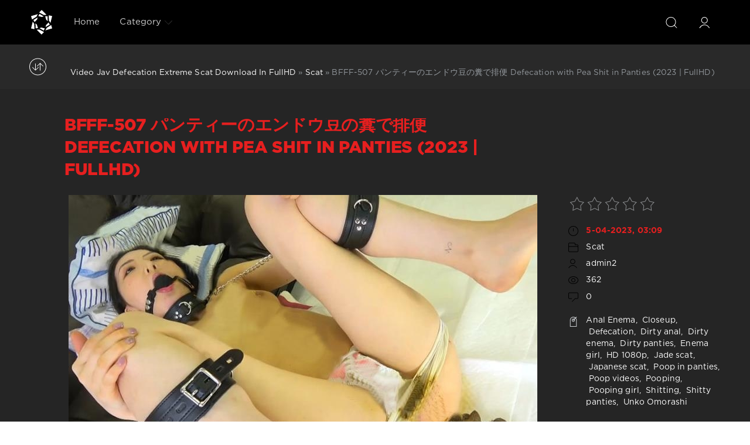

--- FILE ---
content_type: text/html; charset=utf-8
request_url: https://jav-defecation.com/scat-video/10860-bfff-507-defecation-with-pea-shit-in-panties-2023-fullhd.html
body_size: 6862
content:
<!DOCTYPE html>
<html>
<head>
	<title>BFFF-507 パンティーのエンドウ豆の糞で排便 Defecation with Pea Shit in Panties (2023 | FullHD) » Jav Defecation Download Porn Video Free - Scat HD Quality</title>
<meta name="charset" content="utf-8">
<meta name="title" content="BFFF-507 パンティーのエンドウ豆の糞で排便 Defecation with Pea Shit in Panties (2023 | FullHD) » Jav Defecation Download Porn Video Free - Scat HD Quality">
<meta name="description" content="Header: パンティーのエンドウ豆の糞で排便 Defecation with Pea Shit in Panties Date: 2023 Genre: Anal Enema, Closeup, Defecation, Dirty anal, Dirty enema, Dirty panties, Enema girl, HD 1080p, Jade scat, Japanese scat,">
<meta name="keywords" content="Anal Enema,  Closeup,  Defecation,  Dirty anal,  Dirty enema,  Dirty panties,  Enema girl,  HD 1080p,  Jade scat,  Japanese scat,  Poop in panties,  Poop videos,  Pooping,  Pooping girl,  Shitting,  Shitty panties,  Unko Omorashi">
<meta name="generator" content="DataLife Engine (https://dle-news.ru)">
<meta name="news_keywords" content="Anal Enema,  Closeup,  Defecation,  Dirty anal,  Dirty enema,  Dirty panties,  Enema girl,  HD 1080p,  Jade scat,  Japanese scat,  Poop in panties,  Poop videos,  Pooping,  Pooping girl,  Shitting,  Shitty panties,  Unko Omorashi">
<link rel="canonical" href="https://jav-defecation.com/scat-video/10860-bfff-507-defecation-with-pea-shit-in-panties-2023-fullhd.html">
<link rel="alternate" type="application/rss+xml" title="Jav Defecation Download Porn Video Free - Scat HD Quality RSS Turbo" href="https://jav-defecation.com/rssturbo.xml">
<link rel="alternate" type="application/rss+xml" title="Jav Defecation Download Porn Video Free - Scat HD Quality RSS Dzen" href="https://jav-defecation.com/rssdzen.xml">
<link rel="search" type="application/opensearchdescription+xml" title="Jav Defecation Download Porn Video Free - Scat HD Quality" href="https://jav-defecation.com/index.php?do=opensearch">
<link rel="preconnect" href="https://jav-defecation.com/" fetchpriority="high">
<meta property="twitter:title" content="BFFF-507 パンティーのエンドウ豆の糞で排便 Defecation with Pea Shit in Panties (2023 | FullHD) » Jav Defecation Download Porn Video Free - Scat HD Quality">
<meta property="twitter:url" content="https://jav-defecation.com/scat-video/10860-bfff-507-defecation-with-pea-shit-in-panties-2023-fullhd.html">
<meta property="twitter:card" content="summary_large_image">
<meta property="twitter:image" content="http://jav-defecation.com/uploads/posts/2023-04/1680685762_7811_jav-defecation_com.jpg">
<meta property="twitter:description" content="Header: パンティーのエンドウ豆の糞で排便 Defecation with Pea Shit in Panties Date: 2023 Genre: Anal Enema, Closeup, Defecation, Dirty anal, Dirty enema, Dirty panties, Enema girl, HD 1080p, Jade scat, Japanese scat, Poop in panties, Poop videos, Pooping, Pooping girl, Shitting, Shitty panties, Unko Omorashi">
<meta property="og:type" content="article">
<meta property="og:site_name" content="Jav Defecation Download Porn Video Free - Scat HD Quality">
<meta property="og:title" content="BFFF-507 パンティーのエンドウ豆の糞で排便 Defecation with Pea Shit in Panties (2023 | FullHD) » Jav Defecation Download Porn Video Free - Scat HD Quality">
<meta property="og:url" content="https://jav-defecation.com/scat-video/10860-bfff-507-defecation-with-pea-shit-in-panties-2023-fullhd.html">
<meta property="og:image" content="http://jav-defecation.com/uploads/posts/2023-04/1680685762_7811_jav-defecation_com.jpg">
<meta property="og:description" content="Header: パンティーのエンドウ豆の糞で排便 Defecation with Pea Shit in Panties Date: 2023 Genre: Anal Enema, Closeup, Defecation, Dirty anal, Dirty enema, Dirty panties, Enema girl, HD 1080p, Jade scat, Japanese scat, Poop in panties, Poop videos, Pooping, Pooping girl, Shitting, Shitty panties, Unko Omorashi">
<link href="/engine/editor/css/default.css?v=49sbs" rel="stylesheet" type="text/css">
<script src="/engine/classes/js/jquery.js?v=49sbs"></script>
<script src="/engine/classes/js/jqueryui.js?v=49sbs" defer></script>
<script src="/engine/classes/js/dle_js.js?v=49sbs" defer></script>
<script type="application/ld+json">{"@context":"https://schema.org","@graph":[{"@type":"BreadcrumbList","@context":"https://schema.org/","itemListElement":[{"@type":"ListItem","position":1,"item":{"@id":"https://jav-defecation.com/","name":"Video Jav Defecation Extreme Scat Download In FullHD"}},{"@type":"ListItem","position":2,"item":{"@id":"https://jav-defecation.com/scat-video/","name":"Scat"}},{"@type":"ListItem","position":3,"item":{"@id":"https://jav-defecation.com/scat-video/10860-bfff-507-defecation-with-pea-shit-in-panties-2023-fullhd.html","name":"BFFF-507 パンティーのエンドウ豆の糞で排便 Defecation with Pea Shit in Panties (2023 | FullHD)"}}]}]}</script>
	<meta name="HandheldFriendly" content="true">
	<meta name="format-detection" content="telephone=no">
	<meta name="viewport" content="user-scalable=no, initial-scale=1.0, maximum-scale=1.0, width=device-width"> 
	<meta name="apple-mobile-web-app-capable" content="yes">
	<meta name="apple-mobile-web-app-status-bar-style" content="default">
	<link rel="shortcut icon" href="/templates/Red/images/favicon.png">
	<link rel="apple-touch-icon" href="/templates/Red/images/touch-icon-iphone.png">
	<link rel="apple-touch-icon" sizes="76x76" href="/templates/Red/images/touch-icon-ipad.png">
	<link rel="apple-touch-icon" sizes="120x120" href="/templates/Red/images/touch-icon-iphone-retina.png">
	<link rel="apple-touch-icon" sizes="152x152" href="/templates/Red/images/touch-icon-ipad-retina.png">

	<link href="/templates/Red/css/engine.css" type="text/css" rel="stylesheet">
	<link href="/templates/Red/css/styles.css" type="text/css" rel="stylesheet">
    <meta content="284713" name="takefilelink">
</head>
<body>
	<div class="page">
		<!-- Search -->
		<form class="droptopbar" id="q_search" method="post">
			<div class="wrp">
				<div class="q_search">
					<input id="story" name="story" placeholder="Search on the site..." type="search">
					<button class="btn btn_border" type="submit" title="Find"><b class="ultrabold">Find</b></button>
				</div>
			</div>
			<input type="hidden" name="do" value="search">
			<input type="hidden" name="subaction" value="search">
		</form>
		<!-- / Search -->
		<!-- Header -->
		<div class="headpic fixed">
			<div class="wrp">
				<header id="header">
					<!-- Logo -->
						<a class="logotype" href="/" title="Defecation Video Download Fresh Porn Scat Free">
						<svg class="icon icon-logo"><use xlink:href="#icon-logo"></use></svg>
						<span class="title_hide">Defecation Porn Video - Download Scat Porn Clip</span>
					</a>
					<!-- / Logo -->
					<div class="topbar">
						

<a href="https://jav-defecation.com/user//" id="loginf" class="h_btn login">
	<svg class="icon icon-login"><use xlink:href="#icon-login"></use></svg>
	<span class="title_hide">Login</span>
	<span class="icon_close">
		<i class="mt_1"></i><i class="mt_2"></i>
	</span>
</a>
<form class="droptopbar" id="loginpane" method="post">
	<div class="wrp">
		<ul class="login_form">
			<li class="form-group">
				<label for="login_name">Login:</label>
				<input placeholder="Login:" type="text" name="login_name" id="login_name" class="wide">
			</li>
			<li class="form-group">
				<label for="login_password">Password</label>
				<input placeholder="Password" type="password" name="login_password" id="login_password" class="wide">
			</li>
			<li>
				<button class="btn" onclick="submit();" type="submit" title="Submit">
					<b class="ultrabold">Submit</b>
				</button>
			</li>
		</ul>
		<div class="soc_links">
			
			
			
			
			
			
		</div>
		<input name="login" type="hidden" id="login" value="submit">
		<div class="login_form_links">
			<a href="https://jav-defecation.com/index.php?do=register">Registration</a>
			<a href="https://jav-defecation.com/index.php?do=lostpassword">Forgot password?</a>
		</div>
	</div>
</form>

						<!-- Search button -->
						<div class="h_btn" id="search" title="Search">
							<svg class="icon icon-search"><use xlink:href="#icon-search"></use></svg>
							<span class="icon_close">
								<i class="mt_1"></i><i class="mt_2"></i>
							</span>
							<span class="title_hide">Search on the site</span>
						</div>
						<!-- / Search button -->
						<!-- Menu -->
						<!-- Menu button -->
						<div class="h_btn" id="mainmenu">
							<span class="menu_toggle">
								<i class="mt_1"></i><i class="mt_2"></i><i class="mt_3"></i>
							</span>
						</div>
						<!-- / Menu button -->
						<nav id="topmenu">
							<ul>

	
	<li class="parent"><a href="/">Home</a>
		</li>


<li class="parent"><a href="/lastnews">Category<svg class="icon icon-arrow_down"><use xlink:href="#icon-arrow_down"></use></svg></a>
		<ul>
<li><a href="https://jav-defecation.com/scat-video/">Scat <span style="float: right;">10713</span></a>
	
	</li>
</ul>
	</li>

</ul>










						</nav>
						<a href="#" id="closemenu"><span><svg class="icon icon-cross"><use xlink:href="#icon-cross"></use></svg></span></a>
						<!-- / Menu -->
					</div>
				</header>
				
			</div>
		</div>
		<!-- / Header -->
		<!-- Sorting, Tags, Bread crumbs -->
		<div id="tools">
	<div class="tools">
		<div class="wrp">
			
				<div id="breadcrumbs">
					<svg class="icon icon-sort"><use xlink:href="#icon-sort"></use></svg>
					<div class="speedbar"><div class="over"><a href="https://jav-defecation.com/">Video Jav Defecation Extreme Scat Download In FullHD</a> » <a href="https://jav-defecation.com/scat-video/">Scat</a> » BFFF-507 パンティーのエンドウ豆の糞で排便 Defecation with Pea Shit in Panties (2023 | FullHD)</div></div>
				</div>
			
			
		</div>
	</div>
	
</div>
		<!-- / Sorting, Tags, Bread crumbs -->
		<!-- Content -->
		<div id="content">
			
			
			
			<article class="story fullstory lefticons shadow">
	<div class="wrp">
		<div class="head grid_3_4">
			<h1 class="title h2 ultrabold">BFFF-507 パンティーのエンドウ豆の糞で排便 Defecation with Pea Shit in Panties (2023 | FullHD)</h1>
		</div>
		<div class="story_info grid_1_4 ignore-select">
			<div class="storyinfo_link collapsed" aria-expanded="false" data-target="#storyinfo_10860" data-toggle="collapse">
				<i class="arrow"></i>
				<svg class="icon icon-meta_date"><use xlink:href="#icon-meta_date"></use></svg>
				<b>5-04-2023, 03:09</b>
			</div>
			<div id="storyinfo_10860" class="storyinfo collapse">
				<div class="storyinfo_box">
					<div class="rate_stars"><div data-ratig-layer-id='10860'>
	<div class="rating">
		<ul class="unit-rating">
		<li class="current-rating" style="width:0%;">0</li>
		<li><a href="#" title="Useless" class="r1-unit" onclick="doRate('1', '10860'); return false;">1</a></li>
		<li><a href="#" title="Poor" class="r2-unit" onclick="doRate('2', '10860'); return false;">2</a></li>
		<li><a href="#" title="Fair" class="r3-unit" onclick="doRate('3', '10860'); return false;">3</a></li>
		<li><a href="#" title="Good" class="r4-unit" onclick="doRate('4', '10860'); return false;">4</a></li>
		<li><a href="#" title="Excellent" class="r5-unit" onclick="doRate('5', '10860'); return false;">5</a></li>
		</ul>
	</div>
</div></div>
					<ul class="meta">
						<li class="meta_date">
							<svg class="icon icon-meta_date"><use xlink:href="#icon-meta_date"></use></svg><time class="date" datetime="2023-04-05"><a href="https://jav-defecation.com/2023/04/05/" ><b>5-04-2023, 03:09</b></a></time>
						</li>
						<li class="meta_cat grey">
							<svg class="icon icon-meta_cat"><use xlink:href="#icon-meta_cat"></use></svg><a href="https://jav-defecation.com/scat-video/">Scat</a>
						</li>
						<li class="meta_user grey" title="Author: admin2">
							<svg class="icon icon-meta_user"><use xlink:href="#icon-meta_user"></use></svg><a onclick="ShowProfile('admin2', 'https://jav-defecation.com/user/admin2/', '0'); return false;" href="https://jav-defecation.com/user/admin2/">admin2</a>
						</li>
						<li class="meta_views grey" title="Views: 362">
							<svg class="icon icon-meta_views"><use xlink:href="#icon-meta_views"></use></svg>362
						</li>
						<li class="meta_coms grey" title="Comments: 0">
							<svg class="icon icon-meta_coms"><use xlink:href="#icon-meta_coms"></use></svg><a id="dle-comm-link" href="https://jav-defecation.com/scat-video/10860-bfff-507-defecation-with-pea-shit-in-panties-2023-fullhd.html#comment">0</a>
						</li>
					</ul>
					
					<div class="story_tags">
						<svg class="icon icon-tags"><use xlink:href="#icon-tags"></use></svg>
						<div class="tag_list grey"><a href="https://jav-defecation.com/tags/anal%20enema/">Anal Enema</a>, <a href="https://jav-defecation.com/tags/%C2%A0closeup/"> Closeup</a>, <a href="https://jav-defecation.com/tags/%C2%A0defecation/"> Defecation</a>, <a href="https://jav-defecation.com/tags/%C2%A0dirty%20anal/"> Dirty anal</a>, <a href="https://jav-defecation.com/tags/%C2%A0dirty%20enema/"> Dirty enema</a>, <a href="https://jav-defecation.com/tags/%C2%A0dirty%20panties/"> Dirty panties</a>, <a href="https://jav-defecation.com/tags/%C2%A0enema%20girl/"> Enema girl</a>, <a href="https://jav-defecation.com/tags/%C2%A0hd%201080p/"> HD 1080p</a>, <a href="https://jav-defecation.com/tags/%C2%A0jade%20scat/"> Jade scat</a>, <a href="https://jav-defecation.com/tags/%C2%A0japanese%20scat/"> Japanese scat</a>, <a href="https://jav-defecation.com/tags/%C2%A0poop%20in%20panties/"> Poop in panties</a>, <a href="https://jav-defecation.com/tags/%C2%A0poop%20videos/"> Poop videos</a>, <a href="https://jav-defecation.com/tags/%C2%A0pooping/"> Pooping</a>, <a href="https://jav-defecation.com/tags/%C2%A0pooping%20girl/"> Pooping girl</a>, <a href="https://jav-defecation.com/tags/%C2%A0shitting/"> Shitting</a>, <a href="https://jav-defecation.com/tags/%C2%A0shitty%20panties/"> Shitty panties</a>, <a href="https://jav-defecation.com/tags/%C2%A0unko%20omorashi/"> Unko Omorashi</a></div>
					</div>
					
				</div>
			</div>
			
		</div>
		<div class="story_cont grid_3_4">
			<div class="story_left_icons">
				<div class="story_icons">
					
					
					<div class="rate">
						
						
					</div>
					
				</div>
			</div>
			<div class="text">
				<div style="text-align:center;"><!--dle_image_begin:http://jav-defecation.com/uploads/posts/2023-04/1680685762_7811_jav-defecation_com.jpg|--><img src="/uploads/posts/2023-04/1680685762_7811_jav-defecation_com.jpg" style="max-width:100%;" alt="BFFF-507 パンティーのエンドウ豆の糞で排便 Defecation with Pea Shit in Panties (2023 | FullHD)"><!--dle_image_end--></div><br><b>Header:</b> パンティーのエンドウ豆の糞で排便 Defecation with Pea Shit in Panties<br><b>Date:</b> 2023<br><b>Genre:</b> Anal Enema, Closeup, Defecation, Dirty anal, Dirty enema, Dirty panties, Enema girl, HD 1080p, Jade scat, Japanese scat, Poop in panties, Poop videos, Pooping, Pooping girl, Shitting, Shitty panties, Unko Omorashi<br><br><b>Duration:</b> 00:16:38<br><b>Quality:</b> FullHD<br><b>Format:</b> MPEG-4 avc1 4500 kb/s 29.970 FPS<br><b>Audio:</b> AAC LC 44.1 kHz<br><b>File Size:</b> 560 MB<br><br><a href="https://i121.fastpic.org/big/2023/0405/6e/8e496ca5099dc3c0d10fbf0bc2f2746e.jpg" target="_blank" rel="external noopener noreferrer"><!--dle_image_begin:https://i121.fastpic.org/thumb/2023/0405/6e/8e496ca5099dc3c0d10fbf0bc2f2746e.jpeg|--><img src="https://i121.fastpic.org/thumb/2023/0405/6e/8e496ca5099dc3c0d10fbf0bc2f2746e.jpeg" style="max-width:100%;" alt=""><!--dle_image_end--></a><br><br>Download Porn - BFFF-507 パンティーのエンドウ豆の糞で排便 Defecation with Pea Shit in Panties (2023 | FullHD)<br><br><!--QuoteBegin--><div class="quote"><!--QuoteEBegin--><a href="https://shitting.takefile.link/3r5frxmbz0ga" target="_blank" rel="external noopener noreferrer">https://shitting.takefile.link/3r5frxmbz0ga</a><!--QuoteEnd--></div><!--QuoteEEnd-->
               <br>
<center><a href="https://shitting.takefile.link/premium284713.html" target="_blank"><img src="https://shitting.takefile.link/promo/takefile72890.gif" alt="TakeFile.link"/></a></center>
				
				
			</div>
		</div>
	</div>
	
</article>
<div class="fullstory_foot shadow ignore-select">
	<div class="wrp">
		
		<div class="block col_news">
			<div class="block_title"><h4 class="ultrabold">Related News</h4></div>
			<div class="grid_list">
				<div class="grid_1_4">
	<a href="https://jav-defecation.com/scat-video/10828-ff-595-enema-explosion-inside-panties-2023-fullhd.html" title="FF-595 パンティ内浣腸炸裂 Enema Explosion Inside Panties (2023 | FullHD)">
		<span class="hover_arrow">
			<svg class="icon icon-arrow_right"><use xlink:href="#icon-arrow_right"></use></svg>
		</span>
		<b class="title">FF-595 パンティ内浣腸炸裂 Enema Explosion Inside Panties (2023 | FullHD)</b>
		<div class="text">
			カメラマンの弱みを握られた女達は指定された場所に呼び出され抵抗する事も許されずお尻に浣腸を注入される。 絶対にうんちを出さないで必死に我慢するも激しい放屁音と共に大量の糞を吐き出す。 うんちで膨れ上がったパンツからは糞汁が漏れ出し、強烈なニオイを放ちます。
		</div>
	</a>
</div><div class="grid_1_4">
	<a href="https://jav-defecation.com/scat-video/10839-bfjg-304-smeared-shit-in-panties-2023-fullhd.html" title="BFJG-304 がらくたパンティーとお尻にまみれたたわごと Smeared Shit in Panties (2023 | FullHD)">
		<span class="hover_arrow">
			<svg class="icon icon-arrow_right"><use xlink:href="#icon-arrow_right"></use></svg>
		</span>
		<b class="title">BFJG-304 がらくたパンティーとお尻にまみれたたわごと Smeared Shit in Panties (2023 | FullHD)</b>
		<div class="text">
			
		</div>
	</a>
</div><div class="grid_1_4">
	<a href="https://jav-defecation.com/scat-video/8462-bfff-329-shitty-panties-and-smeared-shit-2020-fullhd.html" title="BFFF-329 くだらないパンティーとお尻にまみれたたわごと Shitty Panties and Smeared Shit (2020 | FullHD)">
		<span class="hover_arrow">
			<svg class="icon icon-arrow_right"><use xlink:href="#icon-arrow_right"></use></svg>
		</span>
		<b class="title">BFFF-329 くだらないパンティーとお尻にまみれたたわごと Shitty Panties and Smeared Shit (2020 | FullHD)</b>
		<div class="text">
			
		</div>
	</a>
</div><div class="grid_1_4">
	<a href="https://jav-defecation.com/scat-video/7209-bfee-79-enema-in-anal-and-wet-womens-panties-2019-fullhd.html" title="BFEE-79 Enema In Anal and Wet Women&#039;s Panties セクシーな女性のパンティーに解放された浣腸 (2019 | FullHD)">
		<span class="hover_arrow">
			<svg class="icon icon-arrow_right"><use xlink:href="#icon-arrow_right"></use></svg>
		</span>
		<b class="title">BFEE-79 Enema In Anal and Wet Women&#039;s Panties セクシーな女性のパンティーに解放された浣腸 (2019 | FullHD)</b>
		<div class="text">
			
		</div>
	</a>
</div><div class="grid_1_4">
	<a href="https://jav-defecation.com/scat-video/8121-jg-341-shitty-panties-and-smeared-shit-on-the-ass-2020-fullhd.html" title="JG-341 Shitty Panties and Smeared Shit on the Ass (2020 | FullHD)">
		<span class="hover_arrow">
			<svg class="icon icon-arrow_right"><use xlink:href="#icon-arrow_right"></use></svg>
		</span>
		<b class="title">JG-341 Shitty Panties and Smeared Shit on the Ass (2020 | FullHD)</b>
		<div class="text">
			
		</div>
	</a>
</div><div class="grid_1_4">
	<a href="https://jav-defecation.com/scat-video/8527-special-983-shitty-panties-and-smeared-shit-on-the-ass-2020-fullhd.html" title="Special #983 Shitty Panties and Smeared Shit on the Ass (2020 | FullHD)">
		<span class="hover_arrow">
			<svg class="icon icon-arrow_right"><use xlink:href="#icon-arrow_right"></use></svg>
		</span>
		<b class="title">Special #983 Shitty Panties and Smeared Shit on the Ass (2020 | FullHD)</b>
		<div class="text">
			
		</div>
	</a>
</div>
			</div>
		</div>
		
		<div class="banner">
			
		</div>
	</div>
</div>
<!--dleaddcomments-->

<!--dlenavigationcomments-->
			
			
		</div>
		<!-- / Content -->
		
		
		<!-- footer -->
		
		<!-- / footer -->
	</div>
	<script>
<!--
var dle_root       = '/';
var dle_admin      = '';
var dle_login_hash = '69bc52bd17067e2200621fe502b9cf0fe0a3518b';
var dle_group      = 5;
var dle_skin       = 'Red';
var dle_wysiwyg    = '1';
var quick_wysiwyg  = '0';
var dle_min_search = '4';
var dle_act_lang   = ["Yes", "No", "Enter", "Cancel", "Save", "Delete", "Loading. Please, wait..."];
var menu_short     = 'Quick edit';
var menu_full      = 'Full edit';
var menu_profile   = 'View profile';
var menu_send      = 'Send message';
var menu_uedit     = 'Admin Center';
var dle_info       = 'Information';
var dle_confirm    = 'Confirm';
var dle_prompt     = 'Enter the information';
var dle_req_field  = ["Fill the name field", "Fill the message field", "Fill the field with the subject of the message"];
var dle_del_agree  = 'Are you sure you want to delete it? This action cannot be undone';
var dle_spam_agree = 'Are you sure you want to mark the user as a spammer? This will remove all his comments';
var dle_c_title    = 'Send a complaint';
var dle_complaint  = 'Enter the text of your complaint to the Administration:';
var dle_mail       = 'Your e-mail:';
var dle_big_text   = 'Highlighted section of text is too large.';
var dle_orfo_title = 'Enter a comment to the detected error on the page for Administration ';
var dle_p_send     = 'Send';
var dle_p_send_ok  = 'Notification has been sent successfully ';
var dle_save_ok    = 'Changes are saved successfully. Refresh the page?';
var dle_reply_title= 'Reply to the comment';
var dle_tree_comm  = '0';
var dle_del_news   = 'Delete article';
var dle_sub_agree  = 'Do you really want to subscribe to this article’s comments?';
var dle_unsub_agree  = 'Do you really want to unsubscribe from comments on this publication?';
var dle_captcha_type  = '0';
var dle_share_interesting  = ["Share a link to the selected text", "Twitter", "Facebook", "Вконтакте", "Direct Link:", "Right-click and select «Copy Link»"];
var DLEPlayerLang     = {prev: 'Previous',next: 'Next',play: 'Play',pause: 'Pause',mute: 'Mute', unmute: 'Unmute', settings: 'Settings', enterFullscreen: 'Enable full screen mode', exitFullscreen: 'Disable full screen mode', speed: 'Speed', normal: 'Normal', quality: 'Quality', pip: 'PiP mode'};
var DLEGalleryLang    = {CLOSE: 'Close (Esc)', NEXT: 'Next Image', PREV: 'Previous image', ERROR: 'Warning! An error was detected', IMAGE_ERROR: 'Failed to load image', TOGGLE_SLIDESHOW: 'Watch slideshow (space) ',TOGGLE_FULLSCREEN: 'Full-screen mode', TOGGLE_THUMBS: 'Turn on / Turn off thumbnails', ITERATEZOOM: 'Increase / Reduce', DOWNLOAD: 'Download image' };
var DLEGalleryMode    = 1;
var DLELazyMode       = 0;
var allow_dle_delete_news   = false;
var dle_search_delay   = false;
var dle_search_value   = '';
jQuery(function($){
					setTimeout(function() {
						$.get(dle_root + "engine/ajax/controller.php?mod=adminfunction", { 'id': '10860', action: 'newsread', user_hash: dle_login_hash });
					}, 5000);
FastSearch();
});
//-->
</script>
	<script type="text/javascript" src="/templates/Red/js/lib.js"></script>
	<script type="text/javascript" src="/templates/Red/js/svgxuse.min.js"></script>
	<script type="text/javascript">
		jQuery(function($){
			$.get("/templates/Red/images/sprite.svg", function(data) {
			  var div = document.createElement("div");
			  div.innerHTML = new XMLSerializer().serializeToString(data.documentElement);
			  document.body.insertBefore(div, document.body.childNodes[0]);
			});
		});
	</script>
<script>$(document).on('click','.show_quote',function(e){
	e.preventDefault();
	var $this = $(this);
	$.post( dle_root + 'engine/ajax/show_quotes.php', {id: $this.data('id'), hash: $this.data('hash')}, function(d){
		$this.replaceWith(d);
	})
})</script>
    <noindex><!--LiveInternet counter--><script type="text/javascript">
document.write("<a href='//www.liveinternet.ru/click' "+
"target=_blank><img src='//counter.yadro.ru/hit?t50.6;r"+
escape(document.referrer)+((typeof(screen)=="undefined")?"":
";s"+screen.width+"*"+screen.height+"*"+(screen.colorDepth?
screen.colorDepth:screen.pixelDepth))+";u"+escape(document.URL)+
";h"+escape(document.title.substring(0,150))+";"+Math.random()+
"' alt='' title='LiveInternet' "+
"border='0' width='0' height='0'><\/a>")
</script><!--/LiveInternet--></noindex>

<script defer src="https://static.cloudflareinsights.com/beacon.min.js/vcd15cbe7772f49c399c6a5babf22c1241717689176015" integrity="sha512-ZpsOmlRQV6y907TI0dKBHq9Md29nnaEIPlkf84rnaERnq6zvWvPUqr2ft8M1aS28oN72PdrCzSjY4U6VaAw1EQ==" data-cf-beacon='{"version":"2024.11.0","token":"675d326d8f934e9d86d308b1f260f749","r":1,"server_timing":{"name":{"cfCacheStatus":true,"cfEdge":true,"cfExtPri":true,"cfL4":true,"cfOrigin":true,"cfSpeedBrain":true},"location_startswith":null}}' crossorigin="anonymous"></script>
</body>
</html>
<!-- DataLife Engine Copyright SoftNews Media Group (https://dle-news.ru) -->
